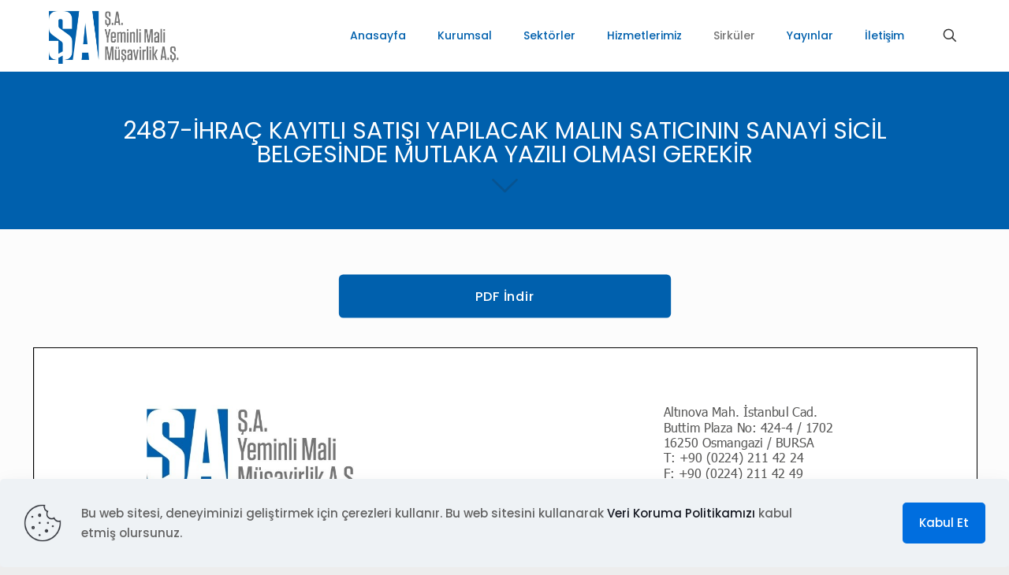

--- FILE ---
content_type: text/html; charset=utf-8
request_url: https://www.google.com/recaptcha/api2/anchor?ar=1&k=6LfBQUghAAAAAJzRrGBLUURxLqu01wkISjIMjZLv&co=aHR0cHM6Ly93d3cuc2F5bW1hcy5jb20udHI6NDQz&hl=en&v=PoyoqOPhxBO7pBk68S4YbpHZ&size=invisible&anchor-ms=20000&execute-ms=30000&cb=7ig14d97s0bu
body_size: 48652
content:
<!DOCTYPE HTML><html dir="ltr" lang="en"><head><meta http-equiv="Content-Type" content="text/html; charset=UTF-8">
<meta http-equiv="X-UA-Compatible" content="IE=edge">
<title>reCAPTCHA</title>
<style type="text/css">
/* cyrillic-ext */
@font-face {
  font-family: 'Roboto';
  font-style: normal;
  font-weight: 400;
  font-stretch: 100%;
  src: url(//fonts.gstatic.com/s/roboto/v48/KFO7CnqEu92Fr1ME7kSn66aGLdTylUAMa3GUBHMdazTgWw.woff2) format('woff2');
  unicode-range: U+0460-052F, U+1C80-1C8A, U+20B4, U+2DE0-2DFF, U+A640-A69F, U+FE2E-FE2F;
}
/* cyrillic */
@font-face {
  font-family: 'Roboto';
  font-style: normal;
  font-weight: 400;
  font-stretch: 100%;
  src: url(//fonts.gstatic.com/s/roboto/v48/KFO7CnqEu92Fr1ME7kSn66aGLdTylUAMa3iUBHMdazTgWw.woff2) format('woff2');
  unicode-range: U+0301, U+0400-045F, U+0490-0491, U+04B0-04B1, U+2116;
}
/* greek-ext */
@font-face {
  font-family: 'Roboto';
  font-style: normal;
  font-weight: 400;
  font-stretch: 100%;
  src: url(//fonts.gstatic.com/s/roboto/v48/KFO7CnqEu92Fr1ME7kSn66aGLdTylUAMa3CUBHMdazTgWw.woff2) format('woff2');
  unicode-range: U+1F00-1FFF;
}
/* greek */
@font-face {
  font-family: 'Roboto';
  font-style: normal;
  font-weight: 400;
  font-stretch: 100%;
  src: url(//fonts.gstatic.com/s/roboto/v48/KFO7CnqEu92Fr1ME7kSn66aGLdTylUAMa3-UBHMdazTgWw.woff2) format('woff2');
  unicode-range: U+0370-0377, U+037A-037F, U+0384-038A, U+038C, U+038E-03A1, U+03A3-03FF;
}
/* math */
@font-face {
  font-family: 'Roboto';
  font-style: normal;
  font-weight: 400;
  font-stretch: 100%;
  src: url(//fonts.gstatic.com/s/roboto/v48/KFO7CnqEu92Fr1ME7kSn66aGLdTylUAMawCUBHMdazTgWw.woff2) format('woff2');
  unicode-range: U+0302-0303, U+0305, U+0307-0308, U+0310, U+0312, U+0315, U+031A, U+0326-0327, U+032C, U+032F-0330, U+0332-0333, U+0338, U+033A, U+0346, U+034D, U+0391-03A1, U+03A3-03A9, U+03B1-03C9, U+03D1, U+03D5-03D6, U+03F0-03F1, U+03F4-03F5, U+2016-2017, U+2034-2038, U+203C, U+2040, U+2043, U+2047, U+2050, U+2057, U+205F, U+2070-2071, U+2074-208E, U+2090-209C, U+20D0-20DC, U+20E1, U+20E5-20EF, U+2100-2112, U+2114-2115, U+2117-2121, U+2123-214F, U+2190, U+2192, U+2194-21AE, U+21B0-21E5, U+21F1-21F2, U+21F4-2211, U+2213-2214, U+2216-22FF, U+2308-230B, U+2310, U+2319, U+231C-2321, U+2336-237A, U+237C, U+2395, U+239B-23B7, U+23D0, U+23DC-23E1, U+2474-2475, U+25AF, U+25B3, U+25B7, U+25BD, U+25C1, U+25CA, U+25CC, U+25FB, U+266D-266F, U+27C0-27FF, U+2900-2AFF, U+2B0E-2B11, U+2B30-2B4C, U+2BFE, U+3030, U+FF5B, U+FF5D, U+1D400-1D7FF, U+1EE00-1EEFF;
}
/* symbols */
@font-face {
  font-family: 'Roboto';
  font-style: normal;
  font-weight: 400;
  font-stretch: 100%;
  src: url(//fonts.gstatic.com/s/roboto/v48/KFO7CnqEu92Fr1ME7kSn66aGLdTylUAMaxKUBHMdazTgWw.woff2) format('woff2');
  unicode-range: U+0001-000C, U+000E-001F, U+007F-009F, U+20DD-20E0, U+20E2-20E4, U+2150-218F, U+2190, U+2192, U+2194-2199, U+21AF, U+21E6-21F0, U+21F3, U+2218-2219, U+2299, U+22C4-22C6, U+2300-243F, U+2440-244A, U+2460-24FF, U+25A0-27BF, U+2800-28FF, U+2921-2922, U+2981, U+29BF, U+29EB, U+2B00-2BFF, U+4DC0-4DFF, U+FFF9-FFFB, U+10140-1018E, U+10190-1019C, U+101A0, U+101D0-101FD, U+102E0-102FB, U+10E60-10E7E, U+1D2C0-1D2D3, U+1D2E0-1D37F, U+1F000-1F0FF, U+1F100-1F1AD, U+1F1E6-1F1FF, U+1F30D-1F30F, U+1F315, U+1F31C, U+1F31E, U+1F320-1F32C, U+1F336, U+1F378, U+1F37D, U+1F382, U+1F393-1F39F, U+1F3A7-1F3A8, U+1F3AC-1F3AF, U+1F3C2, U+1F3C4-1F3C6, U+1F3CA-1F3CE, U+1F3D4-1F3E0, U+1F3ED, U+1F3F1-1F3F3, U+1F3F5-1F3F7, U+1F408, U+1F415, U+1F41F, U+1F426, U+1F43F, U+1F441-1F442, U+1F444, U+1F446-1F449, U+1F44C-1F44E, U+1F453, U+1F46A, U+1F47D, U+1F4A3, U+1F4B0, U+1F4B3, U+1F4B9, U+1F4BB, U+1F4BF, U+1F4C8-1F4CB, U+1F4D6, U+1F4DA, U+1F4DF, U+1F4E3-1F4E6, U+1F4EA-1F4ED, U+1F4F7, U+1F4F9-1F4FB, U+1F4FD-1F4FE, U+1F503, U+1F507-1F50B, U+1F50D, U+1F512-1F513, U+1F53E-1F54A, U+1F54F-1F5FA, U+1F610, U+1F650-1F67F, U+1F687, U+1F68D, U+1F691, U+1F694, U+1F698, U+1F6AD, U+1F6B2, U+1F6B9-1F6BA, U+1F6BC, U+1F6C6-1F6CF, U+1F6D3-1F6D7, U+1F6E0-1F6EA, U+1F6F0-1F6F3, U+1F6F7-1F6FC, U+1F700-1F7FF, U+1F800-1F80B, U+1F810-1F847, U+1F850-1F859, U+1F860-1F887, U+1F890-1F8AD, U+1F8B0-1F8BB, U+1F8C0-1F8C1, U+1F900-1F90B, U+1F93B, U+1F946, U+1F984, U+1F996, U+1F9E9, U+1FA00-1FA6F, U+1FA70-1FA7C, U+1FA80-1FA89, U+1FA8F-1FAC6, U+1FACE-1FADC, U+1FADF-1FAE9, U+1FAF0-1FAF8, U+1FB00-1FBFF;
}
/* vietnamese */
@font-face {
  font-family: 'Roboto';
  font-style: normal;
  font-weight: 400;
  font-stretch: 100%;
  src: url(//fonts.gstatic.com/s/roboto/v48/KFO7CnqEu92Fr1ME7kSn66aGLdTylUAMa3OUBHMdazTgWw.woff2) format('woff2');
  unicode-range: U+0102-0103, U+0110-0111, U+0128-0129, U+0168-0169, U+01A0-01A1, U+01AF-01B0, U+0300-0301, U+0303-0304, U+0308-0309, U+0323, U+0329, U+1EA0-1EF9, U+20AB;
}
/* latin-ext */
@font-face {
  font-family: 'Roboto';
  font-style: normal;
  font-weight: 400;
  font-stretch: 100%;
  src: url(//fonts.gstatic.com/s/roboto/v48/KFO7CnqEu92Fr1ME7kSn66aGLdTylUAMa3KUBHMdazTgWw.woff2) format('woff2');
  unicode-range: U+0100-02BA, U+02BD-02C5, U+02C7-02CC, U+02CE-02D7, U+02DD-02FF, U+0304, U+0308, U+0329, U+1D00-1DBF, U+1E00-1E9F, U+1EF2-1EFF, U+2020, U+20A0-20AB, U+20AD-20C0, U+2113, U+2C60-2C7F, U+A720-A7FF;
}
/* latin */
@font-face {
  font-family: 'Roboto';
  font-style: normal;
  font-weight: 400;
  font-stretch: 100%;
  src: url(//fonts.gstatic.com/s/roboto/v48/KFO7CnqEu92Fr1ME7kSn66aGLdTylUAMa3yUBHMdazQ.woff2) format('woff2');
  unicode-range: U+0000-00FF, U+0131, U+0152-0153, U+02BB-02BC, U+02C6, U+02DA, U+02DC, U+0304, U+0308, U+0329, U+2000-206F, U+20AC, U+2122, U+2191, U+2193, U+2212, U+2215, U+FEFF, U+FFFD;
}
/* cyrillic-ext */
@font-face {
  font-family: 'Roboto';
  font-style: normal;
  font-weight: 500;
  font-stretch: 100%;
  src: url(//fonts.gstatic.com/s/roboto/v48/KFO7CnqEu92Fr1ME7kSn66aGLdTylUAMa3GUBHMdazTgWw.woff2) format('woff2');
  unicode-range: U+0460-052F, U+1C80-1C8A, U+20B4, U+2DE0-2DFF, U+A640-A69F, U+FE2E-FE2F;
}
/* cyrillic */
@font-face {
  font-family: 'Roboto';
  font-style: normal;
  font-weight: 500;
  font-stretch: 100%;
  src: url(//fonts.gstatic.com/s/roboto/v48/KFO7CnqEu92Fr1ME7kSn66aGLdTylUAMa3iUBHMdazTgWw.woff2) format('woff2');
  unicode-range: U+0301, U+0400-045F, U+0490-0491, U+04B0-04B1, U+2116;
}
/* greek-ext */
@font-face {
  font-family: 'Roboto';
  font-style: normal;
  font-weight: 500;
  font-stretch: 100%;
  src: url(//fonts.gstatic.com/s/roboto/v48/KFO7CnqEu92Fr1ME7kSn66aGLdTylUAMa3CUBHMdazTgWw.woff2) format('woff2');
  unicode-range: U+1F00-1FFF;
}
/* greek */
@font-face {
  font-family: 'Roboto';
  font-style: normal;
  font-weight: 500;
  font-stretch: 100%;
  src: url(//fonts.gstatic.com/s/roboto/v48/KFO7CnqEu92Fr1ME7kSn66aGLdTylUAMa3-UBHMdazTgWw.woff2) format('woff2');
  unicode-range: U+0370-0377, U+037A-037F, U+0384-038A, U+038C, U+038E-03A1, U+03A3-03FF;
}
/* math */
@font-face {
  font-family: 'Roboto';
  font-style: normal;
  font-weight: 500;
  font-stretch: 100%;
  src: url(//fonts.gstatic.com/s/roboto/v48/KFO7CnqEu92Fr1ME7kSn66aGLdTylUAMawCUBHMdazTgWw.woff2) format('woff2');
  unicode-range: U+0302-0303, U+0305, U+0307-0308, U+0310, U+0312, U+0315, U+031A, U+0326-0327, U+032C, U+032F-0330, U+0332-0333, U+0338, U+033A, U+0346, U+034D, U+0391-03A1, U+03A3-03A9, U+03B1-03C9, U+03D1, U+03D5-03D6, U+03F0-03F1, U+03F4-03F5, U+2016-2017, U+2034-2038, U+203C, U+2040, U+2043, U+2047, U+2050, U+2057, U+205F, U+2070-2071, U+2074-208E, U+2090-209C, U+20D0-20DC, U+20E1, U+20E5-20EF, U+2100-2112, U+2114-2115, U+2117-2121, U+2123-214F, U+2190, U+2192, U+2194-21AE, U+21B0-21E5, U+21F1-21F2, U+21F4-2211, U+2213-2214, U+2216-22FF, U+2308-230B, U+2310, U+2319, U+231C-2321, U+2336-237A, U+237C, U+2395, U+239B-23B7, U+23D0, U+23DC-23E1, U+2474-2475, U+25AF, U+25B3, U+25B7, U+25BD, U+25C1, U+25CA, U+25CC, U+25FB, U+266D-266F, U+27C0-27FF, U+2900-2AFF, U+2B0E-2B11, U+2B30-2B4C, U+2BFE, U+3030, U+FF5B, U+FF5D, U+1D400-1D7FF, U+1EE00-1EEFF;
}
/* symbols */
@font-face {
  font-family: 'Roboto';
  font-style: normal;
  font-weight: 500;
  font-stretch: 100%;
  src: url(//fonts.gstatic.com/s/roboto/v48/KFO7CnqEu92Fr1ME7kSn66aGLdTylUAMaxKUBHMdazTgWw.woff2) format('woff2');
  unicode-range: U+0001-000C, U+000E-001F, U+007F-009F, U+20DD-20E0, U+20E2-20E4, U+2150-218F, U+2190, U+2192, U+2194-2199, U+21AF, U+21E6-21F0, U+21F3, U+2218-2219, U+2299, U+22C4-22C6, U+2300-243F, U+2440-244A, U+2460-24FF, U+25A0-27BF, U+2800-28FF, U+2921-2922, U+2981, U+29BF, U+29EB, U+2B00-2BFF, U+4DC0-4DFF, U+FFF9-FFFB, U+10140-1018E, U+10190-1019C, U+101A0, U+101D0-101FD, U+102E0-102FB, U+10E60-10E7E, U+1D2C0-1D2D3, U+1D2E0-1D37F, U+1F000-1F0FF, U+1F100-1F1AD, U+1F1E6-1F1FF, U+1F30D-1F30F, U+1F315, U+1F31C, U+1F31E, U+1F320-1F32C, U+1F336, U+1F378, U+1F37D, U+1F382, U+1F393-1F39F, U+1F3A7-1F3A8, U+1F3AC-1F3AF, U+1F3C2, U+1F3C4-1F3C6, U+1F3CA-1F3CE, U+1F3D4-1F3E0, U+1F3ED, U+1F3F1-1F3F3, U+1F3F5-1F3F7, U+1F408, U+1F415, U+1F41F, U+1F426, U+1F43F, U+1F441-1F442, U+1F444, U+1F446-1F449, U+1F44C-1F44E, U+1F453, U+1F46A, U+1F47D, U+1F4A3, U+1F4B0, U+1F4B3, U+1F4B9, U+1F4BB, U+1F4BF, U+1F4C8-1F4CB, U+1F4D6, U+1F4DA, U+1F4DF, U+1F4E3-1F4E6, U+1F4EA-1F4ED, U+1F4F7, U+1F4F9-1F4FB, U+1F4FD-1F4FE, U+1F503, U+1F507-1F50B, U+1F50D, U+1F512-1F513, U+1F53E-1F54A, U+1F54F-1F5FA, U+1F610, U+1F650-1F67F, U+1F687, U+1F68D, U+1F691, U+1F694, U+1F698, U+1F6AD, U+1F6B2, U+1F6B9-1F6BA, U+1F6BC, U+1F6C6-1F6CF, U+1F6D3-1F6D7, U+1F6E0-1F6EA, U+1F6F0-1F6F3, U+1F6F7-1F6FC, U+1F700-1F7FF, U+1F800-1F80B, U+1F810-1F847, U+1F850-1F859, U+1F860-1F887, U+1F890-1F8AD, U+1F8B0-1F8BB, U+1F8C0-1F8C1, U+1F900-1F90B, U+1F93B, U+1F946, U+1F984, U+1F996, U+1F9E9, U+1FA00-1FA6F, U+1FA70-1FA7C, U+1FA80-1FA89, U+1FA8F-1FAC6, U+1FACE-1FADC, U+1FADF-1FAE9, U+1FAF0-1FAF8, U+1FB00-1FBFF;
}
/* vietnamese */
@font-face {
  font-family: 'Roboto';
  font-style: normal;
  font-weight: 500;
  font-stretch: 100%;
  src: url(//fonts.gstatic.com/s/roboto/v48/KFO7CnqEu92Fr1ME7kSn66aGLdTylUAMa3OUBHMdazTgWw.woff2) format('woff2');
  unicode-range: U+0102-0103, U+0110-0111, U+0128-0129, U+0168-0169, U+01A0-01A1, U+01AF-01B0, U+0300-0301, U+0303-0304, U+0308-0309, U+0323, U+0329, U+1EA0-1EF9, U+20AB;
}
/* latin-ext */
@font-face {
  font-family: 'Roboto';
  font-style: normal;
  font-weight: 500;
  font-stretch: 100%;
  src: url(//fonts.gstatic.com/s/roboto/v48/KFO7CnqEu92Fr1ME7kSn66aGLdTylUAMa3KUBHMdazTgWw.woff2) format('woff2');
  unicode-range: U+0100-02BA, U+02BD-02C5, U+02C7-02CC, U+02CE-02D7, U+02DD-02FF, U+0304, U+0308, U+0329, U+1D00-1DBF, U+1E00-1E9F, U+1EF2-1EFF, U+2020, U+20A0-20AB, U+20AD-20C0, U+2113, U+2C60-2C7F, U+A720-A7FF;
}
/* latin */
@font-face {
  font-family: 'Roboto';
  font-style: normal;
  font-weight: 500;
  font-stretch: 100%;
  src: url(//fonts.gstatic.com/s/roboto/v48/KFO7CnqEu92Fr1ME7kSn66aGLdTylUAMa3yUBHMdazQ.woff2) format('woff2');
  unicode-range: U+0000-00FF, U+0131, U+0152-0153, U+02BB-02BC, U+02C6, U+02DA, U+02DC, U+0304, U+0308, U+0329, U+2000-206F, U+20AC, U+2122, U+2191, U+2193, U+2212, U+2215, U+FEFF, U+FFFD;
}
/* cyrillic-ext */
@font-face {
  font-family: 'Roboto';
  font-style: normal;
  font-weight: 900;
  font-stretch: 100%;
  src: url(//fonts.gstatic.com/s/roboto/v48/KFO7CnqEu92Fr1ME7kSn66aGLdTylUAMa3GUBHMdazTgWw.woff2) format('woff2');
  unicode-range: U+0460-052F, U+1C80-1C8A, U+20B4, U+2DE0-2DFF, U+A640-A69F, U+FE2E-FE2F;
}
/* cyrillic */
@font-face {
  font-family: 'Roboto';
  font-style: normal;
  font-weight: 900;
  font-stretch: 100%;
  src: url(//fonts.gstatic.com/s/roboto/v48/KFO7CnqEu92Fr1ME7kSn66aGLdTylUAMa3iUBHMdazTgWw.woff2) format('woff2');
  unicode-range: U+0301, U+0400-045F, U+0490-0491, U+04B0-04B1, U+2116;
}
/* greek-ext */
@font-face {
  font-family: 'Roboto';
  font-style: normal;
  font-weight: 900;
  font-stretch: 100%;
  src: url(//fonts.gstatic.com/s/roboto/v48/KFO7CnqEu92Fr1ME7kSn66aGLdTylUAMa3CUBHMdazTgWw.woff2) format('woff2');
  unicode-range: U+1F00-1FFF;
}
/* greek */
@font-face {
  font-family: 'Roboto';
  font-style: normal;
  font-weight: 900;
  font-stretch: 100%;
  src: url(//fonts.gstatic.com/s/roboto/v48/KFO7CnqEu92Fr1ME7kSn66aGLdTylUAMa3-UBHMdazTgWw.woff2) format('woff2');
  unicode-range: U+0370-0377, U+037A-037F, U+0384-038A, U+038C, U+038E-03A1, U+03A3-03FF;
}
/* math */
@font-face {
  font-family: 'Roboto';
  font-style: normal;
  font-weight: 900;
  font-stretch: 100%;
  src: url(//fonts.gstatic.com/s/roboto/v48/KFO7CnqEu92Fr1ME7kSn66aGLdTylUAMawCUBHMdazTgWw.woff2) format('woff2');
  unicode-range: U+0302-0303, U+0305, U+0307-0308, U+0310, U+0312, U+0315, U+031A, U+0326-0327, U+032C, U+032F-0330, U+0332-0333, U+0338, U+033A, U+0346, U+034D, U+0391-03A1, U+03A3-03A9, U+03B1-03C9, U+03D1, U+03D5-03D6, U+03F0-03F1, U+03F4-03F5, U+2016-2017, U+2034-2038, U+203C, U+2040, U+2043, U+2047, U+2050, U+2057, U+205F, U+2070-2071, U+2074-208E, U+2090-209C, U+20D0-20DC, U+20E1, U+20E5-20EF, U+2100-2112, U+2114-2115, U+2117-2121, U+2123-214F, U+2190, U+2192, U+2194-21AE, U+21B0-21E5, U+21F1-21F2, U+21F4-2211, U+2213-2214, U+2216-22FF, U+2308-230B, U+2310, U+2319, U+231C-2321, U+2336-237A, U+237C, U+2395, U+239B-23B7, U+23D0, U+23DC-23E1, U+2474-2475, U+25AF, U+25B3, U+25B7, U+25BD, U+25C1, U+25CA, U+25CC, U+25FB, U+266D-266F, U+27C0-27FF, U+2900-2AFF, U+2B0E-2B11, U+2B30-2B4C, U+2BFE, U+3030, U+FF5B, U+FF5D, U+1D400-1D7FF, U+1EE00-1EEFF;
}
/* symbols */
@font-face {
  font-family: 'Roboto';
  font-style: normal;
  font-weight: 900;
  font-stretch: 100%;
  src: url(//fonts.gstatic.com/s/roboto/v48/KFO7CnqEu92Fr1ME7kSn66aGLdTylUAMaxKUBHMdazTgWw.woff2) format('woff2');
  unicode-range: U+0001-000C, U+000E-001F, U+007F-009F, U+20DD-20E0, U+20E2-20E4, U+2150-218F, U+2190, U+2192, U+2194-2199, U+21AF, U+21E6-21F0, U+21F3, U+2218-2219, U+2299, U+22C4-22C6, U+2300-243F, U+2440-244A, U+2460-24FF, U+25A0-27BF, U+2800-28FF, U+2921-2922, U+2981, U+29BF, U+29EB, U+2B00-2BFF, U+4DC0-4DFF, U+FFF9-FFFB, U+10140-1018E, U+10190-1019C, U+101A0, U+101D0-101FD, U+102E0-102FB, U+10E60-10E7E, U+1D2C0-1D2D3, U+1D2E0-1D37F, U+1F000-1F0FF, U+1F100-1F1AD, U+1F1E6-1F1FF, U+1F30D-1F30F, U+1F315, U+1F31C, U+1F31E, U+1F320-1F32C, U+1F336, U+1F378, U+1F37D, U+1F382, U+1F393-1F39F, U+1F3A7-1F3A8, U+1F3AC-1F3AF, U+1F3C2, U+1F3C4-1F3C6, U+1F3CA-1F3CE, U+1F3D4-1F3E0, U+1F3ED, U+1F3F1-1F3F3, U+1F3F5-1F3F7, U+1F408, U+1F415, U+1F41F, U+1F426, U+1F43F, U+1F441-1F442, U+1F444, U+1F446-1F449, U+1F44C-1F44E, U+1F453, U+1F46A, U+1F47D, U+1F4A3, U+1F4B0, U+1F4B3, U+1F4B9, U+1F4BB, U+1F4BF, U+1F4C8-1F4CB, U+1F4D6, U+1F4DA, U+1F4DF, U+1F4E3-1F4E6, U+1F4EA-1F4ED, U+1F4F7, U+1F4F9-1F4FB, U+1F4FD-1F4FE, U+1F503, U+1F507-1F50B, U+1F50D, U+1F512-1F513, U+1F53E-1F54A, U+1F54F-1F5FA, U+1F610, U+1F650-1F67F, U+1F687, U+1F68D, U+1F691, U+1F694, U+1F698, U+1F6AD, U+1F6B2, U+1F6B9-1F6BA, U+1F6BC, U+1F6C6-1F6CF, U+1F6D3-1F6D7, U+1F6E0-1F6EA, U+1F6F0-1F6F3, U+1F6F7-1F6FC, U+1F700-1F7FF, U+1F800-1F80B, U+1F810-1F847, U+1F850-1F859, U+1F860-1F887, U+1F890-1F8AD, U+1F8B0-1F8BB, U+1F8C0-1F8C1, U+1F900-1F90B, U+1F93B, U+1F946, U+1F984, U+1F996, U+1F9E9, U+1FA00-1FA6F, U+1FA70-1FA7C, U+1FA80-1FA89, U+1FA8F-1FAC6, U+1FACE-1FADC, U+1FADF-1FAE9, U+1FAF0-1FAF8, U+1FB00-1FBFF;
}
/* vietnamese */
@font-face {
  font-family: 'Roboto';
  font-style: normal;
  font-weight: 900;
  font-stretch: 100%;
  src: url(//fonts.gstatic.com/s/roboto/v48/KFO7CnqEu92Fr1ME7kSn66aGLdTylUAMa3OUBHMdazTgWw.woff2) format('woff2');
  unicode-range: U+0102-0103, U+0110-0111, U+0128-0129, U+0168-0169, U+01A0-01A1, U+01AF-01B0, U+0300-0301, U+0303-0304, U+0308-0309, U+0323, U+0329, U+1EA0-1EF9, U+20AB;
}
/* latin-ext */
@font-face {
  font-family: 'Roboto';
  font-style: normal;
  font-weight: 900;
  font-stretch: 100%;
  src: url(//fonts.gstatic.com/s/roboto/v48/KFO7CnqEu92Fr1ME7kSn66aGLdTylUAMa3KUBHMdazTgWw.woff2) format('woff2');
  unicode-range: U+0100-02BA, U+02BD-02C5, U+02C7-02CC, U+02CE-02D7, U+02DD-02FF, U+0304, U+0308, U+0329, U+1D00-1DBF, U+1E00-1E9F, U+1EF2-1EFF, U+2020, U+20A0-20AB, U+20AD-20C0, U+2113, U+2C60-2C7F, U+A720-A7FF;
}
/* latin */
@font-face {
  font-family: 'Roboto';
  font-style: normal;
  font-weight: 900;
  font-stretch: 100%;
  src: url(//fonts.gstatic.com/s/roboto/v48/KFO7CnqEu92Fr1ME7kSn66aGLdTylUAMa3yUBHMdazQ.woff2) format('woff2');
  unicode-range: U+0000-00FF, U+0131, U+0152-0153, U+02BB-02BC, U+02C6, U+02DA, U+02DC, U+0304, U+0308, U+0329, U+2000-206F, U+20AC, U+2122, U+2191, U+2193, U+2212, U+2215, U+FEFF, U+FFFD;
}

</style>
<link rel="stylesheet" type="text/css" href="https://www.gstatic.com/recaptcha/releases/PoyoqOPhxBO7pBk68S4YbpHZ/styles__ltr.css">
<script nonce="ZFp8Xk_ebZSPJertCDgavQ" type="text/javascript">window['__recaptcha_api'] = 'https://www.google.com/recaptcha/api2/';</script>
<script type="text/javascript" src="https://www.gstatic.com/recaptcha/releases/PoyoqOPhxBO7pBk68S4YbpHZ/recaptcha__en.js" nonce="ZFp8Xk_ebZSPJertCDgavQ">
      
    </script></head>
<body><div id="rc-anchor-alert" class="rc-anchor-alert"></div>
<input type="hidden" id="recaptcha-token" value="[base64]">
<script type="text/javascript" nonce="ZFp8Xk_ebZSPJertCDgavQ">
      recaptcha.anchor.Main.init("[\x22ainput\x22,[\x22bgdata\x22,\x22\x22,\[base64]/[base64]/[base64]/ZyhXLGgpOnEoW04sMjEsbF0sVywwKSxoKSxmYWxzZSxmYWxzZSl9Y2F0Y2goayl7RygzNTgsVyk/[base64]/[base64]/[base64]/[base64]/[base64]/[base64]/[base64]/bmV3IEJbT10oRFswXSk6dz09Mj9uZXcgQltPXShEWzBdLERbMV0pOnc9PTM/bmV3IEJbT10oRFswXSxEWzFdLERbMl0pOnc9PTQ/[base64]/[base64]/[base64]/[base64]/[base64]\\u003d\x22,\[base64]\\u003d\\u003d\x22,\x22w4tzV8ODRV/CnMKoOXtZM8OHJHLDrcObZyLCh8Kfw7HDlcOzP8KxLMKLXmV4FA7Dl8K1Nj7CusKBw6/[base64]/ChEnDl8KDw5bCrzXDqi7DihvDosKNwqzCi8ONM8K3w6cvGsOgfsKwKcOOO8Kew4oWw7oRw67DmsKqwpBsP8Kww6jDnStwb8Ktw5N6wocYw417w7xUTsKTBsORB8OtIRkedhVMaD7Dvj/[base64]/[base64]/DsMKawqAkWX8Dw50jwoMNe8OeB8OJwrTCkwTCkWvCrcK7VCpJT8KxwqTCgMOCwqDDq8KeDiwUSy/CkgLDhMKGbk4lfMKpU8OTw7DDgsO7GMKlw4JSSMKDwqVoO8Oqw5HDpS9Cw5/DiMKMQ8OHw7cYwp95w7bCrcKfWsKCw4h5w6XDhMOgPwDDpX1Kw7bCrcOESjvClBPCncKDAMO9OiLDncKgUcOzOBEew7MyOMKcdUQlwpwLWxA+wqwuwoFwC8KHLcOYw55acWDDm3HCkzohwpvDh8KkwrN4esOTw4bDnAzDrwvCq1BgPsK1w5LCsR/Cl8OHAcKNZsK6w6k7wo1nG05nb03DtMO1OCDDgMOTwpHCvcOXYg8ff8KLw48zw5nCk2hjSD8cwqQ+w4UqNmFcbcOyw59vaEjCunDChxJKwqbDusOMw40vw6rDilFAw6/Co8KgV8OyGmE0ekgFw5nDmTvChX9MUhDDosK7ecKMw70Hw591FsK8wpzDtSPDpx9iw743I8KRecOuw7TCnGRywpFNTyLDp8KCw5/Dt2HDtsOCwohZw7ciC0nChjIlbEbCpkXCjMKmM8O5FcKxwrfCi8ObwphWHMOMwqxiZnrCosKPZhPCqBRoFm3DlsO1w4jDssKJwpFGwrzDqcKvw7RSwrkOw7c5w4jDqTplwrRvwpoPw5JARMOsacOSccKuw7IsEsKtwr57DcOYw7ULwqhawpsdw7LCh8OCO8O/[base64]/woAXK8OKw6EiwpPCnQ/ColfCnzvDucK1NMKhwrHCsxXDnMKvw6/DuX5wb8OEEMKtw53CgHLDksKhQcKxw4TCj8K3AHRZwp7CqFrDryzDiWp/VcKhdXt7CsK0w5vDusKhZkTCrhnDmjbCsMK9w7dswo4/UMOcw5LDnMO9w6kDwqJuB8OjBG1Kwo8FXmjDjcOyUsONw6TCvEsgJyzDiyPDvcKSw7PCnsOHwoPDpwEYw7LDt0LCscOSw7g6wrbCjypubMKtOcKew4XCjsODAQPClml/w7fCl8OhwoFgw6/DoF3DpMKocgkVAB4oThkEQMKAw67CundESMOUw68ILMKxQm7Cn8Oqwq7CjsOvwrJuIVAPJ08ZSDhkcsOgw7QdJizCo8OkJsOWw4kGeHrDtAfCuUzCs8KXwqLDoVl/[base64]/[base64]/wprDqsKEIDTCr2oDMm7DqsOPwoXDtHbCocOCH1fCl8O/J35Bw7ttw5XDosKLYEzCtcOwMhoAd8KIFCHDvSPDiMOEHzLCth4+McK+w77CnsKUUMKRw5jDsAIQwrZ+wpcyTDvCo8OPFsKBwo1+FU44ETZrIsKYDilCSyfDrDlSQAF/wpLCqijCgsKEw5nDscOKw5IwMTTChsKHw4wTQRjDl8OcXTRFwo4fYWdENcOUw4XDu8KWw7pVw7YjRRLDiQNZCsKYwrBpR8OxwqcFwohqM8KJwqJzTjE2w6hIUMKPw7JLwpDCoMKIAlHDisKNRAcAw6Ynw6tCWTbCtMOeMVzDlDcXERc/eQomwpNsRR/DvR3DrcOxDitoVcKwPMKWwqNJcSDDtVnCoFIww4EvYzjDucO0wobCpBDCiMOVWcOKwrYhCBl+LR/DujBcwpHDiMO/KRrCp8KJHAlyPcO5w7LDjMKowqzCowjCj8KdGgrDn8O/w5kSwqbDnU7CoMOwcMOhw7IIeGdHwrTDhhBuXULDhlk9ERUcwrFaw5vDscOzwrYMNC5mBCQqwojCnl/[base64]/EFrCkU5vMxF1wrgjf1RBQ0VbYllrNT8Lw5YHBUTCtcOFV8OrwqDDsg/Dv8OiAsOme3lFwpDDhcOEWRoNwqUzasKVw5/Cnj7Dj8KiWSHCpcK1w57DgMOTw54gwprCqMOaeWANwobCt3bCgkHCgE8UbWE8ERgaw73DgsOzwpgIwrfCtsK1MATDkMKZGEjCsxTDpRjDhQxqw7ocw5TCujV9w6TCoEN4B03DvzA4eRbDsBsFwr3ChMKNT8KOwpHDscKbI8KQMcKlw7k/w69MwrDChznCrQkKwovCkhZdwqjCmgDDuMOAOsOTZ19uPsO4ACAAwp3CnsOLw7t7ZcKhQUrCvATDjyvCsMONCUxwacO8w6rCkBnDpcOMwrzDmH5tU2LCj8Knw7LClMOxw4bCqRFIwoHDrsO/wrETw6gow5o7IlAgw4/DicKOHF/[base64]/XxfDjmYJX2FBBWzDgWBJwp8TwqQIdBZ9wr5oN8OtasKPMsO0wrLCqMKhwoTCv2HCgBJkw7VUw5I4KjrCukHCpVEkA8Osw783W3PCicOwdMKyLMK/fsK9DcOlw6nDq3LCo33DkWlwP8KFZsOLGcOYw5NSBx9ow7h5SyRQY8KgZi0pcMORW0INw6rCmhEvEixmLcOXwrAabFzCrsOwCMOCwq/DtRAGYsOAw5YhQMOlCDBswrZ0dgzDn8OeRMOewpLDqQnDkBcFwrp4RMKRw6/[base64]/CisOWw6bCun/CpMO3w7NxMsKRCsO+wqYWw4PDhMKrSsKnw58Ow6s6w4VfNlDDsCRYwrIJw44Xwp/Dj8OoM8OMw47DiBMjw7UTesOQemzCihVNw4UzH3lvw5nCiF5VeMKJbMOWW8KHXsKQTG7DrAjDnsOiA8KJOCXCiWrCn8KdEMO5w6V+AcKddcK9w4LCpcOYwrIoYMOowo3DuDvCtMOJwozDu8OMGmYZPV/DlWHDhwYoFsKsOjLDqcKJw5tVNEMtwqbCosKWVx/[base64]/[base64]/wqR8woRdw5rDlhzCpMKHQRcbwrUWwoDDiMKYwrTCrcONwq1swoTDiMKGw4HDp8K4wrTCojHCsX4KCxohw6/Ds8O9w7UQYAMcUDrCkjxLM8KNwoMkw4XDncKZw7LDlsORw7gBw6ddC8K/[base64]/[base64]/[base64]/Dj1HDh8OLwqV4NsK1w7sVw63CqgllwppaCRTCp1nDoMKnw7YzAEjChjHDl8K4eUnDmHgUNhkMwoIABcK6w6HCp8OMQMKOB354WB0zwrZLw7nCp8OHd15me8KZw6Udw4N1bEwNIV3DsMK3SiEdVgfDhsOPw6jDmVLCusOddAZZJRbDqMK/CSvCpcO8w7DDji7DlwIWT8KTw45Kw6jDpBsnwrPDj0lvL8Ovw6Zxw7tBw75zD8OCY8KwWcOKacOkw7kmwoYjw6c2c8ODDsOnDMKUw6DClsKTwpPDpjxEw63DqUxoAMO2CcKDZcKTdcOwCjBAfsOOw4/DrcOwwpDCkcK6RnVVLsK4XXhXwrnDl8KswovCrMKzCcKVOCRMViYQd3lyBsObacKLwqfDgcK7w7kMwonChcOnw6EmU8OyN8OhSMO/w654w6nChMOswp3DlMOCwrReHnPChwvCk8KAXSDDpcKow6XDlXzDg3bCgcKCwqFIOMOtcMKmw5nCnQ7Dhw8jwq/DlMKOa8Ovw7TDlsOnw5ZARsObw4rDtsOiE8KIwqkIWsK4cATCkcK3w4zCngoPw7vDqMKFaUTDqSTDkMK/w4U7w6Z8bcK8w5R/[base64]/EjbClMKQw7fDoEBWw7vCsBrDnhfDp8KAwocXK2QtX8Kfw5zDnMKOWMOiw49PwrNVw7lfEsOwwoxPw4Y8wq9cBMKPOgJ2QsKMw5stwoXDj8OiwqcIw6rDrhbDijbCucOSKlNKLcOBdcKUEkVLw7pdw4l/[base64]/ChsKLJsKeK3/DnMKUeMOYwp/DlMOLM8KUw5LCmsOIwphjw5kxFsKrwpUdwrc/[base64]/Cow7DuirCiXbCn8OpLQzDpHvDucKCw4kkwrPDrS17w7LCs8O7QsOYUBtDDw5yw4A4fsKfwq3CkV5NFcOUwrw9w7p/GGLCjwBZW2VmPBPDu1NxSAbDrTDDpVJ8w5HDsFoiw43DrsKYDkgQwoXDv8KGw7VVwrRBw7IsDcO/[base64]/LBLCisOTDxYewrMELD1Tw5UdSiHCqxzDrx4NBMORfcKXw43Cgk7CqMKKw4DClFvDr27DtFvCu8K3w7Vxw6MbM3Q6CsKuwqPCnwPCmsOUwonCiTlDHk1GVDvDgX1Vw5vDsRprwp1zdEnCocK1w7rDucOvUl3CiC/ChMKsCMKoYG1xwprCtcOWwrjDqVkIL8OMK8OmwrfCkk/CtBvDrjLCtgbCtnBdHsOqbkJ0M1EVwpdCfcOiw7onUsKqUBQkRDLDjh/CgsKBLhrCuQkeOMOpcW/[base64]/DjcOsLMKjcgzDnS4FwpU5T8KEwoXDv8KdwrwpwrFBBGDCrCPCsjTDszTChxFkw505JTNoEnt2wo0dQMKnw43DoRjCncKpFmTCnXXCvjfDgA1QdB5nYzs/wrZ6DsK/bsOWw4NVbHfCvsOWw7zDlCbCtsOJbyRBDxTDv8K6wrIvw5ADwqLDk2Ftb8KqGMKZbijDrHorw5XDoMObwrcQwpNMUcOyw5Zbw6skwowYTsKCw7LDp8KgWcKpO3/DjBR6wrbCnDzDtcKIw481T8KGw4bCtVY2OnjDkDlAPUvDnnlJw6HClsO9w5g6SSk6KsOZwpzDrcOIbcKVw6Jxwqo0T8OQwrghYsKdJG89AEBLw5DCscO8wonCnsOTKjoFw7E8FMKxTxHCl0/Dp8KNwrgmIF4Zwo9Lw5p2EcOnHcOFw5h9ZFRHQDXDjsO+Q8OTXsKCScO9w5sQwr8IworCusKlw7U0D2XCisKNw789J0TDicOrw4LCtMKsw4dLwrVDWn3DuSXCjiLDj8O/[base64]/DvH3CrlFvw7g1VwXCncKOwrIzLsOPwqzCi2jDq1vDnRgsbcKMVsK+eMOjHH02J1gTwpg2wonCtwoXK8KPwqrDgMO3w4cIEMOIasKPw6owwow0MMOcw7/DiwDDm2fCsMOaW1TCscKbGcOgwrfCpDFHPD/[base64]/GFDCiUnChW/CusOEw4kHbMKtXGAWwokVD8OVPR0Fw4fCpcK9w6bCnsKKw54MXsO+woLDjwHDhsOsXsOtbDTCs8OOeiHCqcKdwrlFwpDClMOIwoMPLWPCmsKFThpsw57ClQpZw4/Dkzh5bXICw6lywrdsQMOlBGvCpVDDnsOUwpzCrRh4w7nDicKUw6XCt8OZbcOmSGLCk8OIwpnCncOBw7pVwrjCnAUBflZvw7LCs8K9ZiljEcKBw5xgdWDDtcOJSnPCj0NLwqQ/wqJOw6dlCiILw6fDqsKeTBjDvQtvwoTCvQ54U8Kew6HCn8Kkw4Nvw40qUsOFIGbCvTvDqV40D8Knwo8aw5nDlw5Mw6xJQcKVwqHCu8KCVXnCv38Jwr/CjGtWwqpRRlHDjxzCvcKxwoTClTvCpW3DrgFFZMOhwofClMKFw4fCjyA5w7nDhcOScTzCqMOfw7fClMO2fTguwqDCuyIOG1crw5DDq8OSwovClGoXN1DDqTvDkcKBI8K4GFhdw7PDo8KdKsKTwpUjw5pTw7PCqWLCv347HT/DnsKcWcKrw4Esw7fDk3/Dk3U8w6DCh17ClcO6J3QwNRBmaF/CnXt0w63Dj2fCqsK9w7/[base64]/Cr1I/[base64]/DosKnFVM9wpsMw5trVcOqwrsoZcKIw4jCkC/DtFfDiDIBw6Nvwo/DhTrCjsKUV8O2w7fCicOMw4kLMgbDohNEwqlYwrpywqA3w49fJsKVHTfDt8O8w5bCs8KoZmFUwqdYRTtew5TDoWbCvHM0Q8OlGVzDp2zDtcK/wrjDjCU0w6TCmsKPw7YKYcKOwqLDjk3Ds1HDngclwqTDqTPDnnALXsO2G8KuwrPDnQ/DgR7DrcKAwqFhwqdoBcOkw7I6w60HeMKww7sFEsOYCUZNTMKlXMO1CCh5w7cvw6DCrcOAwrJJwrTChA3Cthhma0/[base64]/CvwEtw7vCi3HCjcOtVcOhbH8jX8KXwrQRwqIQZMOtfsO7MSnDrcK7EHQBwrLCsk51Y8Ozw5jChMO7w47Dg8K2w5oIw4dWwpx9w6NMw67DrUVKwo51bx/Cj8O8XMOOwrt9wojDuARww5RBw4fDjgfDuGXCisOewqV4ccK4MMKvT1XCscK6ZMOtw51jw6fDqCI3wodcMWXDuzpBw68IFiNFH2XCsMKIwq/[base64]/CmgMwQ8O0VmgRd8OfXMOCwqfDvcOTw5AMw6fCsMONdHbDg3VpwqnDpUlnWMKWwpMFwqTCmgfCoXRcVBcDw6TDocOuw5ZqwrUGw5rDm8KeNgPDgMKFw6Mcwr0rOsOfVFzDrcODw6TCmcO3w73CvEcMw7nCnxMuw6FKexTCpsKyMCoTBTsGHcO/[base64]/DgTPDv3/DlcK/bgbDlMKJeMOAwojDrsKlTMOBMcOsw5gzE2wBw7DChVLCmMK7w5bCkRLCpFLDiSxgw4HCr8OpwoQxY8OTw7DDtxXCmcORMA3CqcOhwph+Bx8EFsKOG2d5w4RzTMKnwo/ChMKwKsKZw67DosK8wprCpUNBwqRrwrwBw7/CqMOUc2bChnrCosKtQRMMwp11wqsnNcKidTs9wofChsKaw7UcDxo/T8KEc8K4XsKpQzkTw5JWw75/S8KMYsODLcO+IsKLw7ZawoHCnMKTw7PDtm1hOMKMw4cCwqjDksKYwr1mw7xDc3I7RsOXw6lMw5RfUHHCr33Du8K2LQ7DgMOgwojCnwbDhQZSdhoAIm7DmWTCscKOJi5pwpXCqcK7KAt/IcO6AHk2wqJVw5Z/C8ODw7fCpDIWw5YocFXCsjbDmcOxwokuYsKbFMOIw5YAOyzDmMK/wo3CkcK7w6PCpsK/UxfCncKlK8KJw6cbKVliKlXCo8OKw6HDmMKfw4HDljl7XXYIQlXDgMOOasK1X8O9wqLCiMOrwrdFK8O5e8KiwpfDtMKUw5/Dgj8DPcKgLDkiPsKZw5UQRMK3dsKJwoLClsKyGWBSDHLCvcO2UcK3S2wRBSHDucOvF2ZOOWUSwot/[base64]/Ds0Iaw4lWwoB/VMKRw780wpHCiT8dZQ9AwonDkWbCvWMNwplqwoTDv8KTFsO+wolQw6A3XcK0wr5kwr8swpzDllDClsORw49ZE3p8w4p0PRDDg3/ClG1yADhNw4VlHGhpwq04EcO6asKUwoTDtXTDuMKdwoXDhcKPwrN4cDbCs0Zuw7QDPcOEw5nCiXFzHlbCrMKQBsOEGScuw5jCqnnCs2tEwokGw5zCl8OcRRlrIHZxWsOEQsKIdcKCw6TCncKZw4kQwpcgDkzCqsOGeTEmwp7CtcKTYnN2XsKAAy/[base64]/w4PCisOrY13Dk8KsGzHDrMONSS7CtcOGWmTCgGQwKsKsRcOZwr3Cg8KDwoHDqFjDmMKawqBCWsOiwpJ/[base64]/WsKJw47DnsKnScOHw6R9w7UjwofCuhdjw5FfIBJpWHlYN8KBAcOTwrVcwrTDqMKwwqBaAcK8wqZCCMOrwqJ1LyYJwodhw6LCusOGLMOAwqvDtMO4w7vDisO+eF52ECHCjSNxMsOWwq/DtTbDiHnCiBrCrMKzwqIqIxDDs0LDq8K3RMOaw5oWw4sUw7zCrMOrwoJpVGDChwFkby0ewqnDlMK3FcO3wqnCgiNxwo0hHh/[base64]/Drx3CugbCrsKRCCvDn8OVYnHDrsKzbnLCtMOKMV8sJH1lwrXDnQ03wqIcw4Niw7ICw7hsTyfCmWUSNsOMw6bCscOtc8K5TzPDs1wzw5x5wr/CgsONR091w5PDhsKMH23DosKJw6bDpG3DisKKwrpWN8KTw6lYcz/DrcKywqLDixnCuyPDlsOuKmjCn8O2cVPDjsKewpIRwrHCgi1YwoTCkXzDvS3CncO+w53DknAAw5XDusKSwoPChGnCoMKFwr3DhMKTWcK3ICs7KcOZSmp/KHoDw4B/w57DlDnCmGHDpsO/SALDmRbDjcOPGMK5w4/DpcO/w59Rw6/DjHPDt2o5Ezo6w6fDqkfClsOww5fCrcOWdcOww6QJKQdCwqgeHEt4KzlUPcOjBxbCv8K1ZBMcwqI4w7nDocK/[base64]/Ct8KQw7HCuMORw6M6UkVPN8OQQcKUw7zDu8KLBzTDs8KPw6YnXcKfwrN5w5Umw5/[base64]/CqsO6SMK7wp/DjkACdBjCggExwrxkw7rDggjCpwZEwr7DlcKzwpURw6/CtTU7JMOZZHMCwpp7OsK3fyvCh8KLbA/DnkcUwr9fbMO+DsOrw4MyVsKDTybDiUxEwrkSw6xjXCJAfMK8bsKCwrVTe8KYbcOEZ0cFwoLDjzrDr8K6wo1oAkIdYDsaw6TDtsOUw4XCgMOMekXDpytNeMKXw6olZcOfw4nCjw82wr7ClsOSATx/[base64]/[base64]/[base64]/ChjFmw77DgcKMwqLDpcKMwqk9woAfwpTCgMKRw7PDtcKfWcKtHybCjMKSB8KPD3bChsKVTUfCrsKYGnPCksKYPcOEVMKLw48hw6RFw6BYw7PCuWrCg8OPesOvw4PDog/[base64]/JgfCt8KKwpQWwrTDv2BuwpoTH8K+IcK+wrLDpcK5ZmhNw47DtCw6cSd8S8Kmw6FCRcOWwovCrwnDsjNOKsOFOiXDosOSw4/Dm8OswoLDgU4HYho/[base64]/CqFjCusKdAkzDucKxAMOqwpfDn8OSRSLChSvDu3LDtcOcRsOsb8OQW8K3wrQoFcK3wpDCgsOsewTCnzEHwofDjVctwqJFw4vDr8K0wqgqa8OCwp3DmGvDkkPCh8K/IEkgScOJw6rCqMKTB0sUw5XCjcONw4ZgF8OQwrTDtWhiwq/[base64]/CuGPCs8OOCcOow6DCoHYwwrDCp8Odw5bDtMK2wpLCmHE3H8OzHEwow7jDssKpw7vDiMOuw5nCq8KRwrEVw6x+Z8KKwqLCrD0De0gGw4xjU8OHwofDkcKOw6RRw6DCvcOkX8KTwpPCj8O0FF3CgMKDw7gnwo8WwpMER3MWwqJuPXcuLcK/cy3Di1smJX0Lw47DssOfWMONYcO7w5Itw4lgw5/CmcK7wrzChsKXeRLDkgnDgDNoIUzCv8OnwrZkWzJLw4vDmlhdwqLCjsKkLsO+woYywo5ewpB7wrlwwpnDtmfCvE3DjzPDvCbDtQhRFcOBCsKrVmXDqC/Dsjo5B8K2wq/CgMKGw5IIb8O7K8OwwqfDssKaKUzDksOlwp8qwo9kw6DCq8KvT3fCisK6J8Ovw4jDnsK9wqkTwqASPS/DgMK2UHrCoRHChWY7dkZYccOgw5LCrENnD1LDh8KENsOIBsOjPRQXUW4dDAHCjlHDlcKew5HCmMKNwpdpw7/DkxvCoVzCtA/[base64]/Dgw/DqCTCq8KuwpLDiTDCu2XDmMOQwr0swoZ4wphVGMOrwpDDiA0AX8KKw6A1acKlFsK6bMKDahUsE8OyGsKeNAgaFXFZw5xCw73DoE5jdcKFDWEjwpxwY1HCvhnDt8O/woMiwqfCksK/wqfDomDDhGw1wroPRsO2w45hw5HDncOdPcKaw6PCmx4ow7QyFsK2w7A8SE0Rw6DDhsKKGsOrw7YxbAXDiMOCRsK7wovCosOIw5NdMcOKwovCkMKOaMO+fj3DpMOtwovCiDjDuzjCmcKMwoXCgMOZd8ObwpnCh8O+flHCrn/CuwnDusOtwp1qwofDkgwAw4tIwpJ0NcKZwp7ChADDucKtF8KZOiJ0OcK8PQHCssOgEh9pBcKTAMO9w5Jhw4rCtTJuPsOWwrITShfCs8Knw5bDgMOnwrxYw43Ct3oafcOow7tedRPDpMKkf8OWwrbDqsOLP8OPVcKtw7IXFmRowp/[base64]/wqnCuVFmL8OpwrN9QXXDtH5Sw4MRw49qBQjDhhMKw5rDosK2wp1bEcKgwoUgbiHDqQhbIHh+w73CrcKeZCUrw47DnMKhwofCjcOUIMKnw4PDmcOkw719w5DCm8OQwoMWw4TCrsOJw5/Dshhgw7/CmErDncK0NhvCuFnDg0/CrCNjVsKqIQ7CrBtQw5s1w5p9wrrCtTkLwo4Dwo7DnMKtwppewp/CtcKfKBtIeMK2R8ONPMKkwrvCgwnCoXfChHwjwo3CrlzDgUc9X8Krw7XCs8K/w5DDh8OVw4bDtsOUR8Kdwo3DpW7DrxPDrMO2FMKOBsKOOSxWw4nDi2XDjMOLE8O/TsKmOA0Fb8OXYsOPRhXDtSZUW8Kew5nDmsOew5nCpUcsw65yw6oLwo13wrbDliDDtBlSw7fDolTDnMODUhYIw7tww55HwoM8FcKOwqIXHsOowozDhMK/B8KiazUEwrHCl8KnJABYEmnCgMKXwojCmjrDpUTCtcOPBCfCjMOUw4zCg1EDa8Ozw7MBTUtOdsK+wp/DoyrDgU9GwoQIbsKnXBhQw7jDnsORfyAbUArDsMK3MnjClw7Cv8KfZsKEYmU5wrBHWcKAwqPCrDBnEcO7OcKrAHfCscOmwrEpw4nDm3LDv8KPwqg/Ug0Yw6nDqMKyw7oyw41iZcKKEAVHwrjDrcKobGnDkCTCsyp6UcKQw54eT8K/[base64]/DpW/DlxpWw5zDtm/CncKSwq02fcKHw7FqwokvwqXDs8Ofw7fCkMKjZsOFag0NMsKnGldcTMK4w7jDnBLClMOWwr7Cl8OJAzTCqxg5X8OvKX3Cl8O4JcOAQXPCocO7WsOBWcOawrzDpx4cw500wrnDtMOTwrpIS1/DtsOww7QqNRZTw5dzCMOfPAjDt8OoTFl5w4zCoE8JK8OCZ2HDmMOWw5TDiBzDrRfCjMKmwqfDvVEJUcOrL07CiDfDlsKUw6UrwqzDpsO0wp4xPknChg4cwqgiPsOdbi4tQMK0wqtNQMOwwqbCo8OzMF3DoMKyw4DCtijDgMKaw4jDn8K1woM2wpR3S0hMw7/CqhZnYcKww7vCkcKiRMOow7fDq8KrwotTTVN9FsKdEcKwwrgwesOjP8OPAMOWw47Dt1zCmkLDoMKSwrDCq8KPwqN8R8OTwo7Dj1IRATbCoBs6w7oUwogbwoHCqFDCj8OJwp3Dvnh9wp/[base64]/[base64]/Dj3vCoMKiwq3DsMOZw4Q9cDzCp0vCtnEZwoFaEsOaEcKYWFjDtcK2w58mw7d7LW7CrkrCp8KBOBZ1QhkpNmDCkMKqwqYcw77CoMK7wpMoPAcja0YNTcOkDMOFw6Bwd8KVw4QNwqlJw5fDp1/DkizCoMKYQW1zw4/CjAN2w57Cg8KGw6w2w79GGcKvwqZ1G8KWw78Rw4fDicOPdsKbw6vDhsOuasK3EcKDd8OvLDXCmgzDgBxtw4PCpBV+JnzChcOuA8Osw4VJwpsyVMOFwoDDmcK2XwPCjzRrw7DDmw/DsGM3wpJQw7DCtXsAYVkjwpvDvRgSwrLDnMKdw7oiwpwGw5LCu8KYagwRARPDo19uRcOTBMOdME/CqMOdH1x0w7zCg8Ozw6/[base64]/FFh7w7hDwrBEPERHfUFyw60Vw6NLw4zDmkIrX3HChsKww6pQw5QXw5vCkMK1wrvDtcKTR8OJeQFpw7wAwqEwwqAXw5kEwo7DujnCvgvCtMOdw7U6OUxmwoXDm8KwbMK5fnEiw64TPgQrRsOBYEYsRcOSf8Ohw47DksOUAmLChcO6XA5CWk5Uw6/CoRfDj0HDu1MrcMKMVyfCi2BGQsKkD8OXH8Otwr3DhcKdL11bw6fCjcKXw7YCWwhYXXPCkx1pw6TCp8K4XH/[base64]/w5d1bEtew7/ClADDpcKVC25YIUvDrW7CucK1EWXCnsO/w79TJhwnwpBbSMKOPMKNwpVww4YDTsKuScKowop2wp/CimXCpsK6wqkESsK/[base64]/CqzdHwpTDkEfClsObwqfCrCBNaMKKU8Klw58wTcKaw5E3f8Kzwp/[base64]/DuzrDjVfChEVLfMOSUxvDpi10w7TDoUckwqxMw50rF2/DjcOvEMKzX8KHB8OTScOUasKHRB5ODMKeV8ORXERJw5XCgw3CiW/[base64]/CqkzDgWXDh8KgTzh7G8KcwpAdwonDnHvDlcKdUMKGTEPDo2jDusO1O8O4cRQtw6Y2LcOAw4slVsOjDgp8wqDCucO0w6dEwpZrNnjDqA5/[base64]/DjsOiOsKAwowowq/CncOgwrfDnDgOLEfDvGkswpPChcKhbsOmwoXDrRPCvcKxwrXDiMK8OErClsO4LUY+w6c8CGXDocOGw6PDs8O1PFxlw7sYw6vDmnl+w7U0eGrCjiZBw6/Dtl/DujXDqcKwXBHDtsOewrrDssKUw7E0bwUIw7MrTcO0S8O4N1zDvsKTw7bCscOoHMOxwqZjKcKcwoLCqcKWwqpyW8Kob8OEWCHCm8KSwqcFwohTw5jDml/[base64]/DpsKyS8Khwpl5TmTDmMOYccKKfMOSWMOZwqTClQnCjMKYw4/CjUpkcmMZw6VmZSLCoMKODVpFGiZGw4Qdw5bCv8O9MBnChMO0VkbDo8Ocw6vCp2LCqcKQSMK2c8Oywo9vwow3w7/[base64]/M8Kywo0zJsKUw5vCuFlSFBDDjSMbZVxaw4DCmVLCqsKyw4bDu1p1G8KsehzCrHfDiC7DpR3DpAvDp8Kqw6vDgiJ7wo0zAsOdwq/ChkzCp8OENsOkw4XDvCoRQ2DDqcORwpjDs0omMH3Cs8Kle8K8w69ewp/DocKxc1rCkCTDmDPCuMKuwpLDp1tBfMOhHsOKA8K2wqBXw43ChSnDr8OHw54gI8KBesKaYcK9W8K4w7hyw4p1wrNXCsOhwr/DocOXw5Faw7HCv8Kmw79zwohBwp8Nw47CmABYw49Bw7/DhMOVw4bCim/Dsx/[base64]/CkHUYPMOBw5QeDFgfTGQKeXsCQsKCw4VRZiXDuWrCmzATJ0jCi8O6w7ZpS0dtwo9aV0J9HxR8w6xjw6Y4w5Udw7/CoVjDjGnChQDCli7DslZpKhgzQlXCiDxtBMOUwrnDkUDCpMKNfMOfZ8OHwoLDhcKuKcKjw79nwpzCrgzCucKbIzkMCRoowrg3BgAsw4ZCwpFkBsKiC8Oew7ZlLU3ClUzDsFHCo8Odw5NafB1Wwo/DqMK+L8OAO8Kxwq/[base64]/[base64]/CscOlwo8Iw6LCnMOfesOBXsKdw6TDjMOMOSlqUUnCgcOePcO8wosSfMKxCU7DnsORV8K7NQ7DuwrCvMO6wq/DhWjDk8KYUsOkw6vCj2EkUjXDqgswwrHCr8K0R8OLFsKcDsK0wr3DoXvCrcKDwr/Ck8OqYjBOw5PDnsOVwqPCokcoGcO0wrLCpBtGw7/[base64]/w7rChArClcKkRCJ7wp1Lw68pw4rDtMOQVC1Wwp83wocEe8KTRsOXA8OoQE5oUcKrKwjDlcOXAcKhQx1DwrPDg8Oyw6PDn8O/Enkow4sWKDfDhWjDkcO5NMKawq/DtzXDssKNw4Vrw6UxwoxHwqFUw4zCoBZ1w61NbCJUw4HDp8KIw5HCkMKNwrjDpcK9w7AZZ2YCa8OUw5BKXUV4QSMfLQHDjsKWw5VCOcKbw4VucMK0WxfCox7CpMO2w6bDuVJaw6nChxYBAcOTwozClFkFNcOpQl/DjMOPw4vCuMKxGcOHW8O6w4TCsgrCtXhRXGLCt8K1J8K1w6rCrWbClMOkw69ow6LDrG/CuGTCksOKXMOcw6AnYsKWw7jDtsO1wpV3wqTDhVLCtURNbjgvNyUCRcOlV2DCgQ7Dl8OLwrrDo8OWw6Yxw4zCoQxOwrBHw6XCn8Kke0gcBsK4J8O8HcO/w6fDssOPw6bCmV7DrQ1kHMOxP8KlScK0TsO3w43DtXMOw7LCrz9iwqkYw6kdwpvDvcOgwr/DnXfCh0/DhMOnZi3Dlg/[base64]/CpcOScE7DkmR5w7fDu1MBwq4OCXTDtxs5w5YRFFvDuRfDpV3CjF9wYEASG8K6w6p/DMKHPXzDp8Ozwr/DhMOZZsOwSsKpwrjDsyTDrMOkRUIfw4fDny/[base64]/J8KFwqkeHMOUXcOYbsOCNmsmwrbCgsKsFMKxPTdwDcOWPBnDjcOJw78KdB/[base64]/[base64]/wpXCtRnCiQwDwobCrsKKGQ/[base64]/[base64]/[base64]/CoiHDhMODw6hYBGzCl8KYb0XDvcK3w4Y/w7Z3w5UFAy7DqcOJLsOLasOmfnMEw6rDr0t/[base64]/Cv8Ouwr7Dv8OTSD9Sw6TCgD1PRyvDkUjDrUsVwoBIwo7DmsOsXmpLwpIMPcK7XjHCsHAFWcKqwo3DngbCrcKmwrkfQVjClgQvEEjCulwYw67Clmt4w7bCtcKrT0bCusOrw53DlR94L01ow4dzbm/DgkwSw5vCisK7wrbDjUnCosOPNTPCpVzDgwpeSypjw6oASsOvaMK2w5PDnwHDs0bDv2ZAVVYYwqUgIcK1woFawqoXeRceaMOcJQXCpsOPRQAjw5TDlDjCm13Ckm/Chn5zWHomw5dQw7vDqFjCvDnDmsOkwr8MwrnCkkcMPFVKwp3CiSQPABowAhHCvsOsw78ow6Maw6keKMKJCMK3w65TwpURbU7DrsOQw55+w6bClGdn\x22],null,[\x22conf\x22,null,\x226LfBQUghAAAAAJzRrGBLUURxLqu01wkISjIMjZLv\x22,0,null,null,null,1,[21,125,63,73,95,87,41,43,42,83,102,105,109,121],[1017145,478],0,null,null,null,null,0,null,0,null,700,1,null,0,\[base64]/76lBhn6iwkZoQoZnOKMAhmv8xEZ\x22,0,0,null,null,1,null,0,0,null,null,null,0],\x22https://www.saymmas.com.tr:443\x22,null,[3,1,1],null,null,null,1,3600,[\x22https://www.google.com/intl/en/policies/privacy/\x22,\x22https://www.google.com/intl/en/policies/terms/\x22],\x22THA0qWepMaGFXdocTnyaHqcimLQwLy2rhm/a1MK6FEY\\u003d\x22,1,0,null,1,1768981876916,0,0,[246,119,11,80,207],null,[79,247,232,232],\x22RC-YpION0pHIHnviw\x22,null,null,null,null,null,\x220dAFcWeA7ty9F0BJS3MjbnHw5Kt8oJ0l_JPB2TGrtMRvpa8F6Ez3_aMZaBXf15w4OvUyYToP7c-6tanL9FrboURyUF0UzyVySi8g\x22,1769064676695]");
    </script></body></html>